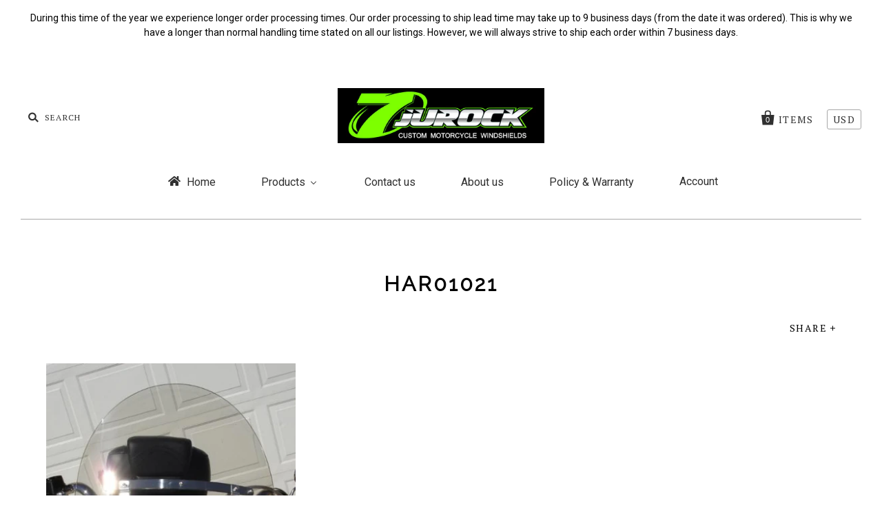

--- FILE ---
content_type: text/css
request_url: https://www.7jurock.com/cdn/shop/t/9/assets/custom-css-shopify.css?v=169261997117198515191529346884
body_size: -397
content:
a:hover{color:#a7a7a7!important}._qaQP6rvk>a:hover{color:#a7a7a7!important}.product-vendor,.product-list-item-vendor{pointer-events:none!important}.breadcrumbs{text-align:center;display:none!important}._epNwrNGv img:hover{-webkit-filter:brightness(110%)!important}.main-content-wrapper{max-width:100%!important}.main-content{width:100%!important;padding-left:3%!important;padding-right:3%!important}@media only screen and (max-width: 767px){.pb-grid--equal-height>.grid__column>div{padding:50% 0!important}}._qaQP6rvk>a,._qaQP6rvk>a:hover{color:#fff!important}.product-list-item{max-width:400px!important}._43klRgVK>span{color:#fff!important}.wsg-branding{display:none!important}#formatted_option_total{color:#db1931!important}body{color:#333!important}h1.page-title{color:#000!important}p{font-size:16px!important}.logo img{max-width:300px!important}@media only screen and (max-width: 767px){.pb-grid--equal-height>.grid__column>div{padding:0!important}}
/*# sourceMappingURL=/cdn/shop/t/9/assets/custom-css-shopify.css.map?v=169261997117198515191529346884 */
